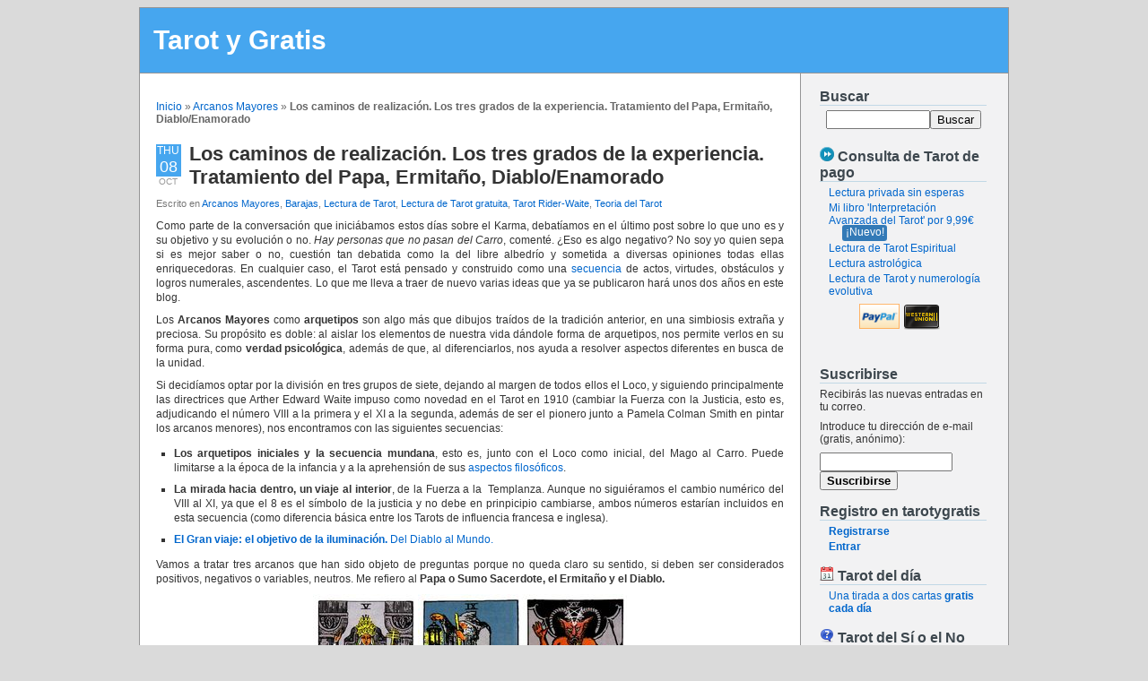

--- FILE ---
content_type: text/html; charset=UTF-8
request_url: http://www.tarotygratis.com/los-caminos-de-realizacion-los-tres-grados-de-la-experiencia-tratamiento-del-papa-ermitano-diabloenamorado/9777/
body_size: 20545
content:
<!DOCTYPE html PUBLIC "-//W3C//DTD XHTML 1.0 Transitional//EN" "http://www.w3.org/TR/xhtml1/DTD/xhtml1-transitional.dtd">
<html xmlns="http://www.w3.org/1999/xhtml" lang="es">

<head profile="http://gmpg.org/xfn/11">
<meta http-equiv="Content-Type" content="text/html; charset=UTF-8" />

<title>Tarot y Gratis - Los caminos de realización. Los tres grados de la experiencia. Tratamiento del Papa, Ermitaño, Diablo/Enamorado  </title>
<link rel="stylesheet" href="http://www.tarotygratis.com/wp-content/themes/tarotygratis/style.css" type="text/css" media="screen" />
<link rel="alternate" type="application/rss+xml" title="Tarot y Gratis RSS Feed" href="https://www.tarotygratis.com/feed/" />
<link rel="alternate" type="application/atom+xml" title="Tarot y Gratis Atom Feed" href="https://www.tarotygratis.com/feed/atom/" />
<link rel='shortcut icon' href="http://www.tarotygratis.com/wp-content/themes/tarotygratis/images/thumb.png"/>
<link rel="pingback" href="http://www.tarotygratis.com/xmlrpc.php"/>
<script type="text/javascript" src="https://www.tarotygratis.com/js/jquery-1.3.min.js"></script>
<script type="text/javascript" src="http://www.tarotygratis.com/wp-content/themes/tarotygratis/count_comments.js"></script>



<meta name='robots' content='max-image-preview:large' />
<link rel="alternate" type="application/rss+xml" title="Tarot y Gratis &raquo; Comentario Los caminos de realización. Los tres grados de la experiencia. Tratamiento del Papa, Ermitaño, Diablo/Enamorado del feed" href="https://www.tarotygratis.com/los-caminos-de-realizacion-los-tres-grados-de-la-experiencia-tratamiento-del-papa-ermitano-diabloenamorado/9777/feed/" />
<script type="text/javascript">
window._wpemojiSettings = {"baseUrl":"https:\/\/s.w.org\/images\/core\/emoji\/14.0.0\/72x72\/","ext":".png","svgUrl":"https:\/\/s.w.org\/images\/core\/emoji\/14.0.0\/svg\/","svgExt":".svg","source":{"concatemoji":"http:\/\/www.tarotygratis.com\/wp-includes\/js\/wp-emoji-release.min.js?ver=6.2.8"}};
/*! This file is auto-generated */
!function(e,a,t){var n,r,o,i=a.createElement("canvas"),p=i.getContext&&i.getContext("2d");function s(e,t){p.clearRect(0,0,i.width,i.height),p.fillText(e,0,0);e=i.toDataURL();return p.clearRect(0,0,i.width,i.height),p.fillText(t,0,0),e===i.toDataURL()}function c(e){var t=a.createElement("script");t.src=e,t.defer=t.type="text/javascript",a.getElementsByTagName("head")[0].appendChild(t)}for(o=Array("flag","emoji"),t.supports={everything:!0,everythingExceptFlag:!0},r=0;r<o.length;r++)t.supports[o[r]]=function(e){if(p&&p.fillText)switch(p.textBaseline="top",p.font="600 32px Arial",e){case"flag":return s("\ud83c\udff3\ufe0f\u200d\u26a7\ufe0f","\ud83c\udff3\ufe0f\u200b\u26a7\ufe0f")?!1:!s("\ud83c\uddfa\ud83c\uddf3","\ud83c\uddfa\u200b\ud83c\uddf3")&&!s("\ud83c\udff4\udb40\udc67\udb40\udc62\udb40\udc65\udb40\udc6e\udb40\udc67\udb40\udc7f","\ud83c\udff4\u200b\udb40\udc67\u200b\udb40\udc62\u200b\udb40\udc65\u200b\udb40\udc6e\u200b\udb40\udc67\u200b\udb40\udc7f");case"emoji":return!s("\ud83e\udef1\ud83c\udffb\u200d\ud83e\udef2\ud83c\udfff","\ud83e\udef1\ud83c\udffb\u200b\ud83e\udef2\ud83c\udfff")}return!1}(o[r]),t.supports.everything=t.supports.everything&&t.supports[o[r]],"flag"!==o[r]&&(t.supports.everythingExceptFlag=t.supports.everythingExceptFlag&&t.supports[o[r]]);t.supports.everythingExceptFlag=t.supports.everythingExceptFlag&&!t.supports.flag,t.DOMReady=!1,t.readyCallback=function(){t.DOMReady=!0},t.supports.everything||(n=function(){t.readyCallback()},a.addEventListener?(a.addEventListener("DOMContentLoaded",n,!1),e.addEventListener("load",n,!1)):(e.attachEvent("onload",n),a.attachEvent("onreadystatechange",function(){"complete"===a.readyState&&t.readyCallback()})),(e=t.source||{}).concatemoji?c(e.concatemoji):e.wpemoji&&e.twemoji&&(c(e.twemoji),c(e.wpemoji)))}(window,document,window._wpemojiSettings);
</script>
<style type="text/css">
img.wp-smiley,
img.emoji {
	display: inline !important;
	border: none !important;
	box-shadow: none !important;
	height: 1em !important;
	width: 1em !important;
	margin: 0 0.07em !important;
	vertical-align: -0.1em !important;
	background: none !important;
	padding: 0 !important;
}
</style>
	<link rel='stylesheet' id='wp-block-library-css' href='http://www.tarotygratis.com/wp-includes/css/dist/block-library/style.min.css?ver=6.2.8' type='text/css' media='all' />
<link rel='stylesheet' id='classic-theme-styles-css' href='http://www.tarotygratis.com/wp-includes/css/classic-themes.min.css?ver=6.2.8' type='text/css' media='all' />
<style id='global-styles-inline-css' type='text/css'>
body{--wp--preset--color--black: #000000;--wp--preset--color--cyan-bluish-gray: #abb8c3;--wp--preset--color--white: #ffffff;--wp--preset--color--pale-pink: #f78da7;--wp--preset--color--vivid-red: #cf2e2e;--wp--preset--color--luminous-vivid-orange: #ff6900;--wp--preset--color--luminous-vivid-amber: #fcb900;--wp--preset--color--light-green-cyan: #7bdcb5;--wp--preset--color--vivid-green-cyan: #00d084;--wp--preset--color--pale-cyan-blue: #8ed1fc;--wp--preset--color--vivid-cyan-blue: #0693e3;--wp--preset--color--vivid-purple: #9b51e0;--wp--preset--gradient--vivid-cyan-blue-to-vivid-purple: linear-gradient(135deg,rgba(6,147,227,1) 0%,rgb(155,81,224) 100%);--wp--preset--gradient--light-green-cyan-to-vivid-green-cyan: linear-gradient(135deg,rgb(122,220,180) 0%,rgb(0,208,130) 100%);--wp--preset--gradient--luminous-vivid-amber-to-luminous-vivid-orange: linear-gradient(135deg,rgba(252,185,0,1) 0%,rgba(255,105,0,1) 100%);--wp--preset--gradient--luminous-vivid-orange-to-vivid-red: linear-gradient(135deg,rgba(255,105,0,1) 0%,rgb(207,46,46) 100%);--wp--preset--gradient--very-light-gray-to-cyan-bluish-gray: linear-gradient(135deg,rgb(238,238,238) 0%,rgb(169,184,195) 100%);--wp--preset--gradient--cool-to-warm-spectrum: linear-gradient(135deg,rgb(74,234,220) 0%,rgb(151,120,209) 20%,rgb(207,42,186) 40%,rgb(238,44,130) 60%,rgb(251,105,98) 80%,rgb(254,248,76) 100%);--wp--preset--gradient--blush-light-purple: linear-gradient(135deg,rgb(255,206,236) 0%,rgb(152,150,240) 100%);--wp--preset--gradient--blush-bordeaux: linear-gradient(135deg,rgb(254,205,165) 0%,rgb(254,45,45) 50%,rgb(107,0,62) 100%);--wp--preset--gradient--luminous-dusk: linear-gradient(135deg,rgb(255,203,112) 0%,rgb(199,81,192) 50%,rgb(65,88,208) 100%);--wp--preset--gradient--pale-ocean: linear-gradient(135deg,rgb(255,245,203) 0%,rgb(182,227,212) 50%,rgb(51,167,181) 100%);--wp--preset--gradient--electric-grass: linear-gradient(135deg,rgb(202,248,128) 0%,rgb(113,206,126) 100%);--wp--preset--gradient--midnight: linear-gradient(135deg,rgb(2,3,129) 0%,rgb(40,116,252) 100%);--wp--preset--duotone--dark-grayscale: url('#wp-duotone-dark-grayscale');--wp--preset--duotone--grayscale: url('#wp-duotone-grayscale');--wp--preset--duotone--purple-yellow: url('#wp-duotone-purple-yellow');--wp--preset--duotone--blue-red: url('#wp-duotone-blue-red');--wp--preset--duotone--midnight: url('#wp-duotone-midnight');--wp--preset--duotone--magenta-yellow: url('#wp-duotone-magenta-yellow');--wp--preset--duotone--purple-green: url('#wp-duotone-purple-green');--wp--preset--duotone--blue-orange: url('#wp-duotone-blue-orange');--wp--preset--font-size--small: 13px;--wp--preset--font-size--medium: 20px;--wp--preset--font-size--large: 36px;--wp--preset--font-size--x-large: 42px;--wp--preset--spacing--20: 0.44rem;--wp--preset--spacing--30: 0.67rem;--wp--preset--spacing--40: 1rem;--wp--preset--spacing--50: 1.5rem;--wp--preset--spacing--60: 2.25rem;--wp--preset--spacing--70: 3.38rem;--wp--preset--spacing--80: 5.06rem;--wp--preset--shadow--natural: 6px 6px 9px rgba(0, 0, 0, 0.2);--wp--preset--shadow--deep: 12px 12px 50px rgba(0, 0, 0, 0.4);--wp--preset--shadow--sharp: 6px 6px 0px rgba(0, 0, 0, 0.2);--wp--preset--shadow--outlined: 6px 6px 0px -3px rgba(255, 255, 255, 1), 6px 6px rgba(0, 0, 0, 1);--wp--preset--shadow--crisp: 6px 6px 0px rgba(0, 0, 0, 1);}:where(.is-layout-flex){gap: 0.5em;}body .is-layout-flow > .alignleft{float: left;margin-inline-start: 0;margin-inline-end: 2em;}body .is-layout-flow > .alignright{float: right;margin-inline-start: 2em;margin-inline-end: 0;}body .is-layout-flow > .aligncenter{margin-left: auto !important;margin-right: auto !important;}body .is-layout-constrained > .alignleft{float: left;margin-inline-start: 0;margin-inline-end: 2em;}body .is-layout-constrained > .alignright{float: right;margin-inline-start: 2em;margin-inline-end: 0;}body .is-layout-constrained > .aligncenter{margin-left: auto !important;margin-right: auto !important;}body .is-layout-constrained > :where(:not(.alignleft):not(.alignright):not(.alignfull)){max-width: var(--wp--style--global--content-size);margin-left: auto !important;margin-right: auto !important;}body .is-layout-constrained > .alignwide{max-width: var(--wp--style--global--wide-size);}body .is-layout-flex{display: flex;}body .is-layout-flex{flex-wrap: wrap;align-items: center;}body .is-layout-flex > *{margin: 0;}:where(.wp-block-columns.is-layout-flex){gap: 2em;}.has-black-color{color: var(--wp--preset--color--black) !important;}.has-cyan-bluish-gray-color{color: var(--wp--preset--color--cyan-bluish-gray) !important;}.has-white-color{color: var(--wp--preset--color--white) !important;}.has-pale-pink-color{color: var(--wp--preset--color--pale-pink) !important;}.has-vivid-red-color{color: var(--wp--preset--color--vivid-red) !important;}.has-luminous-vivid-orange-color{color: var(--wp--preset--color--luminous-vivid-orange) !important;}.has-luminous-vivid-amber-color{color: var(--wp--preset--color--luminous-vivid-amber) !important;}.has-light-green-cyan-color{color: var(--wp--preset--color--light-green-cyan) !important;}.has-vivid-green-cyan-color{color: var(--wp--preset--color--vivid-green-cyan) !important;}.has-pale-cyan-blue-color{color: var(--wp--preset--color--pale-cyan-blue) !important;}.has-vivid-cyan-blue-color{color: var(--wp--preset--color--vivid-cyan-blue) !important;}.has-vivid-purple-color{color: var(--wp--preset--color--vivid-purple) !important;}.has-black-background-color{background-color: var(--wp--preset--color--black) !important;}.has-cyan-bluish-gray-background-color{background-color: var(--wp--preset--color--cyan-bluish-gray) !important;}.has-white-background-color{background-color: var(--wp--preset--color--white) !important;}.has-pale-pink-background-color{background-color: var(--wp--preset--color--pale-pink) !important;}.has-vivid-red-background-color{background-color: var(--wp--preset--color--vivid-red) !important;}.has-luminous-vivid-orange-background-color{background-color: var(--wp--preset--color--luminous-vivid-orange) !important;}.has-luminous-vivid-amber-background-color{background-color: var(--wp--preset--color--luminous-vivid-amber) !important;}.has-light-green-cyan-background-color{background-color: var(--wp--preset--color--light-green-cyan) !important;}.has-vivid-green-cyan-background-color{background-color: var(--wp--preset--color--vivid-green-cyan) !important;}.has-pale-cyan-blue-background-color{background-color: var(--wp--preset--color--pale-cyan-blue) !important;}.has-vivid-cyan-blue-background-color{background-color: var(--wp--preset--color--vivid-cyan-blue) !important;}.has-vivid-purple-background-color{background-color: var(--wp--preset--color--vivid-purple) !important;}.has-black-border-color{border-color: var(--wp--preset--color--black) !important;}.has-cyan-bluish-gray-border-color{border-color: var(--wp--preset--color--cyan-bluish-gray) !important;}.has-white-border-color{border-color: var(--wp--preset--color--white) !important;}.has-pale-pink-border-color{border-color: var(--wp--preset--color--pale-pink) !important;}.has-vivid-red-border-color{border-color: var(--wp--preset--color--vivid-red) !important;}.has-luminous-vivid-orange-border-color{border-color: var(--wp--preset--color--luminous-vivid-orange) !important;}.has-luminous-vivid-amber-border-color{border-color: var(--wp--preset--color--luminous-vivid-amber) !important;}.has-light-green-cyan-border-color{border-color: var(--wp--preset--color--light-green-cyan) !important;}.has-vivid-green-cyan-border-color{border-color: var(--wp--preset--color--vivid-green-cyan) !important;}.has-pale-cyan-blue-border-color{border-color: var(--wp--preset--color--pale-cyan-blue) !important;}.has-vivid-cyan-blue-border-color{border-color: var(--wp--preset--color--vivid-cyan-blue) !important;}.has-vivid-purple-border-color{border-color: var(--wp--preset--color--vivid-purple) !important;}.has-vivid-cyan-blue-to-vivid-purple-gradient-background{background: var(--wp--preset--gradient--vivid-cyan-blue-to-vivid-purple) !important;}.has-light-green-cyan-to-vivid-green-cyan-gradient-background{background: var(--wp--preset--gradient--light-green-cyan-to-vivid-green-cyan) !important;}.has-luminous-vivid-amber-to-luminous-vivid-orange-gradient-background{background: var(--wp--preset--gradient--luminous-vivid-amber-to-luminous-vivid-orange) !important;}.has-luminous-vivid-orange-to-vivid-red-gradient-background{background: var(--wp--preset--gradient--luminous-vivid-orange-to-vivid-red) !important;}.has-very-light-gray-to-cyan-bluish-gray-gradient-background{background: var(--wp--preset--gradient--very-light-gray-to-cyan-bluish-gray) !important;}.has-cool-to-warm-spectrum-gradient-background{background: var(--wp--preset--gradient--cool-to-warm-spectrum) !important;}.has-blush-light-purple-gradient-background{background: var(--wp--preset--gradient--blush-light-purple) !important;}.has-blush-bordeaux-gradient-background{background: var(--wp--preset--gradient--blush-bordeaux) !important;}.has-luminous-dusk-gradient-background{background: var(--wp--preset--gradient--luminous-dusk) !important;}.has-pale-ocean-gradient-background{background: var(--wp--preset--gradient--pale-ocean) !important;}.has-electric-grass-gradient-background{background: var(--wp--preset--gradient--electric-grass) !important;}.has-midnight-gradient-background{background: var(--wp--preset--gradient--midnight) !important;}.has-small-font-size{font-size: var(--wp--preset--font-size--small) !important;}.has-medium-font-size{font-size: var(--wp--preset--font-size--medium) !important;}.has-large-font-size{font-size: var(--wp--preset--font-size--large) !important;}.has-x-large-font-size{font-size: var(--wp--preset--font-size--x-large) !important;}
.wp-block-navigation a:where(:not(.wp-element-button)){color: inherit;}
:where(.wp-block-columns.is-layout-flex){gap: 2em;}
.wp-block-pullquote{font-size: 1.5em;line-height: 1.6;}
</style>
<link rel='stylesheet' id='crp-style-rounded-thumbs-css' href='http://www.tarotygratis.com/wp-content/plugins/contextual-related-posts/css/rounded-thumbs.min.css?ver=3.3.3' type='text/css' media='all' />
<style id='crp-style-rounded-thumbs-inline-css' type='text/css'>

			.crp_related.crp-rounded-thumbs a {
			  width: 50px;
			  height: 50px;
			  text-decoration: none;
			}
			.crp_related.crp-rounded-thumbs img {
			  max-width: 50px;
			  margin: auto;
			}
			.crp_related.crp-rounded-thumbs .crp_title {
			  width: 100%;
			}
			
</style>
<style id='akismet-widget-style-inline-css' type='text/css'>

			.a-stats {
				--akismet-color-mid-green: #357b49;
				--akismet-color-white: #fff;
				--akismet-color-light-grey: #f6f7f7;

				max-width: 350px;
				width: auto;
			}

			.a-stats * {
				all: unset;
				box-sizing: border-box;
			}

			.a-stats strong {
				font-weight: 600;
			}

			.a-stats a.a-stats__link,
			.a-stats a.a-stats__link:visited,
			.a-stats a.a-stats__link:active {
				background: var(--akismet-color-mid-green);
				border: none;
				box-shadow: none;
				border-radius: 8px;
				color: var(--akismet-color-white);
				cursor: pointer;
				display: block;
				font-family: -apple-system, BlinkMacSystemFont, 'Segoe UI', 'Roboto', 'Oxygen-Sans', 'Ubuntu', 'Cantarell', 'Helvetica Neue', sans-serif;
				font-weight: 500;
				padding: 12px;
				text-align: center;
				text-decoration: none;
				transition: all 0.2s ease;
			}

			/* Extra specificity to deal with TwentyTwentyOne focus style */
			.widget .a-stats a.a-stats__link:focus {
				background: var(--akismet-color-mid-green);
				color: var(--akismet-color-white);
				text-decoration: none;
			}

			.a-stats a.a-stats__link:hover {
				filter: brightness(110%);
				box-shadow: 0 4px 12px rgba(0, 0, 0, 0.06), 0 0 2px rgba(0, 0, 0, 0.16);
			}

			.a-stats .count {
				color: var(--akismet-color-white);
				display: block;
				font-size: 1.5em;
				line-height: 1.4;
				padding: 0 13px;
				white-space: nowrap;
			}
		
</style>
<link rel="https://api.w.org/" href="https://www.tarotygratis.com/wp-json/" /><link rel="alternate" type="application/json" href="https://www.tarotygratis.com/wp-json/wp/v2/posts/9777" /><link rel="EditURI" type="application/rsd+xml" title="RSD" href="https://www.tarotygratis.com/xmlrpc.php?rsd" />
<link rel="wlwmanifest" type="application/wlwmanifest+xml" href="http://www.tarotygratis.com/wp-includes/wlwmanifest.xml" />
<meta name="generator" content="WordPress 6.2.8" />
<link rel="canonical" href="https://www.tarotygratis.com/los-caminos-de-realizacion-los-tres-grados-de-la-experiencia-tratamiento-del-papa-ermitano-diabloenamorado/9777/" />
<link rel='shortlink' href='http://wp.me/p12Ox0-2xH' />
<link rel="alternate" type="application/json+oembed" href="https://www.tarotygratis.com/wp-json/oembed/1.0/embed?url=https%3A%2F%2Fwww.tarotygratis.com%2Flos-caminos-de-realizacion-los-tres-grados-de-la-experiencia-tratamiento-del-papa-ermitano-diabloenamorado%2F9777%2F" />
<link rel="alternate" type="text/xml+oembed" href="https://www.tarotygratis.com/wp-json/oembed/1.0/embed?url=https%3A%2F%2Fwww.tarotygratis.com%2Flos-caminos-de-realizacion-los-tres-grados-de-la-experiencia-tratamiento-del-papa-ermitano-diabloenamorado%2F9777%2F&#038;format=xml" />
		<script type="text/javascript">
			var _statcounter = _statcounter || [];
			_statcounter.push({"tags": {"author": "sacerdotisa"}});
		</script>
		<script type="text/javascript">
<!--
/******************************************************************************
***   COPY PROTECTED BY http://chetangole.com/blog/wp-copyprotect/   version 3.1.0 ****
******************************************************************************/
function clickIE4(){
if (event.button==2){
return false;
}
}
function clickNS4(e){
if (document.layers||document.getElementById&&!document.all){
if (e.which==2||e.which==3){
return false;
}
}
}

if (document.layers){
document.captureEvents(Event.MOUSEDOWN);
document.onmousedown=clickNS4;
}
else if (document.all&&!document.getElementById){
document.onmousedown=clickIE4;
}

document.oncontextmenu=new Function("return false")
// --> 
</script>

<script type="text/javascript">
/******************************************************************************
***   COPY PROTECTED BY http://chetangole.com/blog/wp-copyprotect/   version 3.1.0 ****
******************************************************************************/
function disableSelection(target){
if (typeof target.onselectstart!="undefined") //For IE 
	target.onselectstart=function(){return false}
else if (typeof target.style.MozUserSelect!="undefined") //For Firefox
	target.style.MozUserSelect="none"
else //All other route (For Opera)
	target.onmousedown=function(){return false}
target.style.cursor = "default"
}
</script>
</head>
<body>
<div id="page">

<div id="header">
	<div id="headerimg">
		<h1><a href="https://www.tarotygratis.com/">Tarot y Gratis</a></h1>
	</div>
</div> <!-- #header -->
<hr />
	<div id="content" class="narrowcolumn">

	<p id="breadcrumbs"><a href="https://www.tarotygratis.com">Inicio</a> &raquo; <a href="https://www.tarotygratis.com/category/arcanos-mayores/">Arcanos Mayores</a> &raquo; <strong>Los caminos de realización. Los tres grados de la experiencia. Tratamiento del Papa, Ermitaño, Diablo/Enamorado</strong><br/></p>
	
		<div class="post-9777 post type-post status-publish format-standard hentry category-arcanos-mayores category-barajas category-lectura-de-tarot category-lectura-de-tarot-gratuita category-tarot-rider-waite category-teoria-del-tarot" id="post-9777">

			<div class='calendar'><em>Thu<strong>08</strong></em><span>Oct</span></div>

			<h2><a href="https://www.tarotygratis.com/los-caminos-de-realizacion-los-tres-grados-de-la-experiencia-tratamiento-del-papa-ermitano-diabloenamorado/9777/" rel="bookmark" title="Enlace permanente a 
				Los caminos de realización. Los tres grados de la experiencia. Tratamiento del Papa, Ermitaño, Diablo/Enamorado">Los caminos de realización. Los tres grados de la experiencia. Tratamiento del Papa, Ermitaño, Diablo/Enamorado</a></h2>
				 <small>Escrito en <a href="https://www.tarotygratis.com/category/arcanos-mayores/" rel="category tag">Arcanos Mayores</a>, <a href="https://www.tarotygratis.com/category/barajas/" rel="category tag">Barajas</a>, <a href="https://www.tarotygratis.com/category/lectura-de-tarot/" rel="category tag">Lectura de Tarot</a>, <a href="https://www.tarotygratis.com/category/lectura-de-tarot/lectura-de-tarot-gratuita/" rel="category tag">Lectura de Tarot gratuita</a>, <a href="https://www.tarotygratis.com/category/barajas/tarot-rider-waite/" rel="category tag">Tarot Rider-Waite</a>, <a href="https://www.tarotygratis.com/category/teoria-del-tarot/" rel="category tag">Teoria del Tarot</a></small>

			
			<div class="entry">
				<p style="text-align: justify;">Como parte de la conversación que iniciábamos estos días sobre el Karma, debatíamos en el último post sobre lo que uno es y su objetivo y su evolución o no. <em>Hay personas que no pasan del Carro</em>, comenté. ¿Eso es algo negativo? No soy yo quien sepa si es mejor saber o no, cuestión tan debatida como la del libre albedrío y sometida a diversas opiniones todas ellas enriquecedoras. En cualquier caso, el Tarot está pensado y construido como una<a href="http://www.tarotygratis.com/aspectos-filosoficos-de-los-arcanos-mayores-ii/7251/"> secuencia</a> de actos, virtudes, obstáculos y logros numerales, ascendentes. Lo que me lleva a traer de nuevo varias ideas que ya se publicaron hará unos dos años en este blog.</p>
<p style="text-align: justify;">Los <strong>Arcanos Mayores</strong> como <strong>arquetipos</strong> son algo más que dibujos traídos de la tradición anterior, en una simbiosis extraña y preciosa. Su propósito es doble: al aislar los elementos de nuestra vida dándole forma de arquetipos, nos permite verlos en su forma pura, como <strong>verdad psicológica</strong>, además de que, al diferenciarlos, nos ayuda a resolver aspectos diferentes en busca de la unidad.</p>
<p style="text-align: justify;">Si decidíamos optar por la división en tres grupos de siete, dejando al margen de todos ellos el Loco, y siguiendo principalmente las directrices que Arther Edward Waite impuso como novedad en el Tarot en 1910 (cambiar la Fuerza con la Justicia, esto es, adjudicando el número VIII a la primera y el XI a la segunda, además de ser el pionero junto a Pamela Colman Smith en pintar los arcanos menores), nos encontramos con las siguientes secuencias:</p>
<ul>
<li style="text-align: justify;"><strong>Los arquetipos iniciales y la secuencia mundana</strong>, esto es, junto con el Loco como inicial, del Mago al Carro. Puede limitarse a la época de la infancia y a la aprehensión de sus <a href="http://www.tarotygratis.com/aspectos-filosfoficos-de-los-arcanos-mayores/7243/">aspectos filosóficos</a>.</li>
<li style="text-align: justify;"><strong>La mirada hacia dentro, un viaje al interior</strong>, de la Fuerza a la  Templanza. Aunque no siguiéramos el cambio numérico del VIII al XI, ya que el 8 es el símbolo de la justicia y no debe en prinpicipio cambiarse, ambos números estarían incluidos en esta secuencia (como diferencia básica entre los Tarots de influencia francesa e inglesa).</li>
<li style="text-align: justify;"><a href="http://www.tarotygratis.com/aspectos-filosoficos-de-los-arcanos-mayores-iii/7261/"><strong>El Gran viaje: el objetivo de la iluminación.</strong> Del Diablo al Mundo.</a></li>
</ul>
<p style="text-align: justify;">
<p style="text-align: justify;">Vamos a tratar tres arcanos que han sido objeto de preguntas porque no queda claro su sentido, si deben ser considerados positivos, negativos o variables, neutros. Me refiero al <strong>Papa o Sumo Sacerdote, el Ermitaño y el Diablo.</strong></p>
<div class="a3" style="text-align: center;"><a href="http://www.tarotygratis.com/el-papa-o-hierofante-v/194" target="_blank"><img decoding="async" id="carta0" class="carta_manejador" title="Papa" src="https://www.tarotygratis.com/wp-content/uploads/cartas_tarot/rider-waite_200/carta-el-papa.jpg" alt="Papa" /></a><a href="http://www.tarotygratis.com/el-ermitano-ix/193" target="_blank"><img decoding="async" id="carta1" class="carta_manejador" title="Ermitaño" src="https://www.tarotygratis.com/wp-content/uploads/cartas_tarot/rider-waite_200/carta-el-ermitano.jpg" alt="Ermitaño" /></a><a href="http://www.tarotygratis.com/el-diablo-tarot-interpretacion/59" target="_blank"><img decoding="async" id="carta2" class="carta_manejador" title="Diablo" src="https://www.tarotygratis.com/wp-content/uploads/cartas_tarot/rider-waite_200/carta-el-diablo.jpg" alt="Diablo" /></a></div>
<div class="a3" style="text-align: justify;">
<p>El<strong> <a href="http://www.tarotygratis.com/debate-sobre-arcanos-mayores-el-papa/7913/">Papa</a>,</strong> mediador, puente, ideal, nombre que para muchos no debe utilizarse, viene como representación tras el mundo natural y la sociedad, es un arquetipo que representa la educación y la tradición, indica la tradición intelectual de la sociedad a que pertenence la persona y la educación que ha recibido dentro de la tradición. Es compañero masculino del Emperador, ambos son padres que guían a sus hijos, representantes del Poder terrenal el primero, del espiritual el segundo.</p>
<p>Puesto que se relaciona con un estado de madurez y experiencia en la vida, siempre alude a buenos consejos, un guía, el padre, el abuelo, el maestro. Detenta conocimiento que desea trasmitir, representa un poder intermediario y tiene un sentido pacificador. Indica siemrpe la promesa de un mejor porvenir, sin obviar su lado oscuro, que lo tiene como todos los arcanos, puesto que debe representar todos los arquetipos posibles, no hay buen consejero sin el malo, el pacificador sin el hipócrita, el que media para arreglar un conflicto del que disfruta haciendo que se produzcan.</p>
<p>Salud estable, buena mentalidad, sentimientos de altruismo, entidad moral, progreso en el trabajo, perspectivas buenas económicas. Carta pasiva.</p>
<p>Recordemos los planos en que J.A Portela divide cada arcano, respecto al Papa:</p>
<p>Representa a quien sabe la verdad. La Papisa acumula conocimiento y el Papa lo transmite, conoce los misterios profundos de la existencia. Como representación de la autoridad religiosa, detentadora del poder celestial, se considera superior a quien detenta poder terrenal, real o político (emperador), así su cualidad, la intuición o facultad de conocer sin establecer procesos reflexivos, es superior a la razón. El Maestro Interior.</p>
<p><em>Espiritual</em></p>
<p>El transmisor dela sabiduría verdadera, de los principios espirituales. La comprensión intuitiva de una realidad después de haber agotado por completo la vía del análisis reflexivo.</p>
<p><em>Psíquico</em></p>
<p>La actitud ética, el retorno a las fuentes tradicionales.</p>
<p><em>Material</em></p>
<p>Situación complicada, ya querepresenta el instante de la pérdida del equilibrio y el orden controlados por el emperador. Búsqueda de un tercero, perito o especialista en la materia que nos preocupa.</p>
<p><em>Negativo</em></p>
<p>Persona estrecha de miras, apegada al dogma, represivo, intolerantes,amoral, corrupto.</p>
<p>El<strong> Ermitaño</strong>, crisis, tránsito y sabiduría, indica que en ocasiones no encontramos el guía que nos hace falta en el exterior (Papa) sino que lo encontramos en nuestra propia psique. Indica una transición, mediante la meditación, un periodo temporal acotado en que el sujero se aparta del mundo, que no de la humanidad, para encontrar el camino en su interior. Desposeído de riqueza, apartado del exterior, puede encontrar su verdadero iter y saber qué pasos ha de dar. Muchos de vosotros lo tenéis asignado a la soledad, soltería, frialdad… No estáis mal encaminados pero el Ermitaño es mucho más. Portador de una <strong>sabiduría</strong> acumulada en los años, realiza un ejercicio auténtico de introspección que si llega a hacerse adecuadamente, llegará a las profundidades de su ser, conocerá sus propios mecanismos y la vida será más rica espiritualmente. Un <strong>guía,</strong> consejero, quien nos quita las tonterías, nos desprende de la materia, un amor puro, un hombre bueno. El Ermitaño indica austeridad, en la economía, en lo material, quizás soledad, pero temporal, para alcanzar una mejoría final. Es temporal, tiene efectos de medios a largos pero pasa. Indica estudios e investigaciones, sabiduría y experiencia vital. Filósofo, pensador.</p>
<p>Amor puro, falta de erotismo, resultados profesionales que se verán con el esfuerzo del que persevera, momento económico frugal, meditación en la acción. Carta Pasiva.</p>
<p><img decoding="async" id="carta0" class="carta_manejador" title="Enamorados" src="https://www.tarotygratis.com/wp-content/uploads/cartas_tarot/rider-waite_200/carta-los-amantes.jpg" alt="Enamorados" /><a href="http://www.tarotygratis.com/el-diablo-tarot-interpretacion/59" target="_blank"><img decoding="async" id="carta2" class="carta_manejador" title="Diablo" src="https://www.tarotygratis.com/wp-content/uploads/cartas_tarot/rider-waite_200/carta-el-diablo.jpg" alt="Diablo" /></a></p>
<p>El<a href="http://www.tarotygratis.com/debate-sobre-arcanos-mayores-el-diablo/7900/"> <strong>Diablo</strong>,</a> pasión y creatividad, es receptor de un poder que en manos de quienes no están preparados puede traer aniquilación.</p>
<p style="text-align: center;"><em>¿Por qué el Diablo aparece tan tarde? ¿Qué puede significar esta caída tras el equilibrio que trae la Templanza?</em></p>
<p>En su intuición y visión del Tarot, Waite hace un lado perverso, un reverso de los Enamorados, de modo que trata los dos 6 como caras de la misma moneda.</p>
<p>De la misma manera que Dante atraviesa en primer lugar el Infierno para después pasar por el Purgatorio en su viaje al Paraíso, el Daiblo es pintado como el verdadero héroe del Paraíso perdido.</p>
<p>El poder de la materia y su preocupación por sus manifestaciones (dinero, éxito, gloria, sexo) nos hace perder cierta espiritualidad en el camino hacia la perfección. No son las cadenas lo que atan a los personajes, sino que se basa en la ilusión de que no existe nada más. El Diablo viene a decirnos que todo no se consigue con una voluntad dispersa, la esclavitud de los deseos, el uso de una fuerza vital inmesa en manos no preparadas.</p>
<p>Magnetismo personal, enfermedades que vienen de los excesos, gran actividad mental, sentimientos dispersos, contrario a la familia, sin verdaderas amistades, éxito laboral. Carta activa.</p>
<p>Waite no es un «iluminado» en esta secuencia, ya Jodorowsky establece esta pareja que comentamos en otro<a href="http://www.tarotygratis.com/arcanos-mayores-once-caminos-de-realizacion/8160/"> post</a>, Los once caminos de realización, de modo que un ángel de luz destaca frente al sol. Un ángel de oscuridad alza una antorcha. El Enamorado evoca unión, evoca el placer de hacer lo que a uno le gusta y la atadura emocional libremente consentida. El Diablo representa la fuerza sexual venida de las oscuras profundidades del ser. Si el Enamorado es social, el Diablo es individual. Se complementan entre libertad y obligación, una vida pasional amorosa, la unión de lo divino y lo diabólico.</p>
<p>&nbsp;</p>
</div>
<div class="crp_related     crp-text-only"><h3>Post Relacionados:</h3><ul><li><a href="https://www.tarotygratis.com/consejos-para-una-auto-lectura-sigue-el-movimiento/10793/"     class="crp_link post-10793"><span class="crp_title">Consejos para una auto lectura: sigue el movimiento</span></a></li><li><a href="https://www.tarotygratis.com/el-embarazo-de-angelica/10956/"     class="crp_link post-10956"><span class="crp_title">El embarazo de Angélica</span></a></li><li><a href="https://www.tarotygratis.com/los-caminos-del-ermitano-son-inexcrutables/10909/"     class="crp_link post-10909"><span class="crp_title">LOS CAMINOS DEL ERMITAÑO SON INEXCRUTABLES</span></a></li><li><a href="https://www.tarotygratis.com/es-posible-superar-el-tres-de-espadas-la-respuesta-se-encuentra-en-el-tres-de-copas/10896/"     class="crp_link post-10896"><span class="crp_title">¿Es posible superar el tres de espadas? La respuesta se&hellip;</span></a></li><li><a href="https://www.tarotygratis.com/energia-mal-aspectada-o-desperdiciada-del-arcano-el-poder-del-loco/10780/"     class="crp_link post-10780"><span class="crp_title">Energía mal aspectada o desperdiciada del Arcano. El poder&hellip;</span></a></li></ul><div class="crp_clear"></div></div>
				

			</div>
		<p class="postmetadata">		
		
		Escrito por <a href="https://www.tarotygratis.com/author/sacerdotisa/" title="Entradas de sacerdotisa" rel="author">sacerdotisa</a> el 08 de octubre de 2015. 				</p>
		
		
		<div style="margin-top: 20px;" class="fb-like" data-href="https://www.tarotygratis.com/los-caminos-de-realizacion-los-tres-grados-de-la-experiencia-tratamiento-del-papa-ermitano-diabloenamorado/9777/" data-send="true" data-width="450" data-show-faces="true"></div>
		
	
<!-- You can start editing here. -->

<div id="respond">

<h3>Escribe un comentario:</h3>

<div class="cancel-comment-reply">
	<small><a rel="nofollow" id="cancel-comment-reply-link" href="/los-caminos-de-realizacion-los-tres-grados-de-la-experiencia-tratamiento-del-papa-ermitano-diabloenamorado/9777/#respond" style="display:none;">Haz clic aquí para cancelar la respuesta.</a></small>
</div>


<form action="https://www.tarotygratis.com/wp-comments-post.php" method="post" id="commentform">


<p><input type="text" name="author" id="author" value="" size="22" tabindex="1"/>
<label for="author"><small>Nombre (necesario)</small></label></p>

<p><input type="text" name="email" id="email" value="" size="22" tabindex="2"/>
<label for="email"><small>Correo electrónico (necesario,no se mostrará)</small></label></p>


<p>
<input type="hidden" value="n" name="userLogged" id='userLogged'/>
<label for="comment"><br/>El comentario debe tener <strong>más de 250 caracteres</strong> para poder ser publicado</label>
<textarea name="comment" id="comment" cols="100%" rows="10" tabindex="4"></textarea></p>
<p><input name="submit" type="submit" id="submit" tabindex="5" value="Enviar comentario" />
<input type='hidden' name='comment_post_ID' value='9777' id='comment_post_ID' />
<input type='hidden' name='comment_parent' id='comment_parent' value='0' />
<span id='countLetters' style="float:right;font-size:2em; position:absolute; left:26em;">0</span>

</p>
<p style="display: none;"><input type="hidden" id="akismet_comment_nonce" name="akismet_comment_nonce" value="5ea31f3473" /></p><p style="display: none !important;" class="akismet-fields-container" data-prefix="ak_"><label>&#916;<textarea name="ak_hp_textarea" cols="45" rows="8" maxlength="100"></textarea></label><input type="hidden" id="ak_js_1" name="ak_js" value="161"/><script>document.getElementById( "ak_js_1" ).setAttribute( "value", ( new Date() ).getTime() );</script></p>
</form>

</div>


<br/><br/>

	<h3 id="comments">Un comentario	 para &#8220;Los caminos de realización. Los tres grados de la experiencia. Tratamiento del Papa, Ermitaño, Diablo/Enamorado&#8221;</h3>

	
	<ol class="commentlist">
	   <li class="comment even thread-even depth-1" id="li-comment-238693" 
   >
     <div id="comment-238693">
      <div class="comment-author vcard">
         
         <cite class="fn">M.A.</cite> <span class="says">dice:</span>      </div>
      
      <div class="comment-meta commentmetadata"><a href="https://www.tarotygratis.com/los-caminos-de-realizacion-los-tres-grados-de-la-experiencia-tratamiento-del-papa-ermitano-diabloenamorado/9777/#comment-238693">08/10/2015 a las 14:47</a></div>

      <p> Gracias Sacerdotisa por recordarnos estos arcanos en todo su extensión.  En alguna ocasión reflexionando sobre este camino del tarot he pensado justamente en eso, en ese diablo en el inicio de ese viaje al interior y curiosamente, un día no hace mucho tiempo estaba leyendo la biografía de Stendhal de Michel crouzet (que dicho sea de paso recomiendo a todo el mundo, así como sus novelas, especialmente Rojo y Negro («<em>Le rouge et le Noir</em>«) y encontré una frase que me pareció que explicaba muy bien la posición de este arcano.  La frase es: «<em>la pasión realiza al Yo y contiene la más alta moralidad</em>«.  Inquietante ¿verdad? Supongo que el camino a la perfección no es una linea recta en progresión ascendente, sino una especie de sierra, sobre la que al caer sobre el filo de un diente y al poder remontarlo hacia un punto por encima de la cumbre anterior, uno va progresando, sin esas caídas y esos esfuerzos difícilmente podríamos progresar, de ahí que la realización del Yo, por medio de la pasión tenga todo su sentido. </p>
<p> Saludos. </p>
	
      <div class="reply">
               </div>
     </div>
</li><!-- #comment-## -->
	</ol>

    	 
<div class="remember"></div>
	
	</div></div>
	
<div id="sidebar">
	<ul id='sidebar_ul'>
				
		<li>
			<h2>Buscar</h2>
			 
<form action="https://www.tarotygratis.com" id="searchform" method="get">
<div>
	<input type="text" id="s" name="s" value=""/><input type="submit" value="Buscar" id="searchsubmit"/>
</div>
</form>		</li>
		
		<li>
			<h2><img src="https://www.tarotygratis.com/wp-content/uploads/fast-balloon.png" alt=""/> Consulta de Tarot de pago</h2>
			<ul>
                <li><a href='https://www.tarotygratis.com/depago.php/'>Lectura privada sin esperas</a></li>
				        <li><a href='https://www.tarotygratis.com/ci/libro'>Mi libro 'Interpretación Avanzada del Tarot' por 9,99€</a><span style="margin-left:15px;border-radius: 0.25em;padding: 0.1em 0.3em 0.2em;background-color: #337ab7;color:#fff;" class="label label-default"> ¡Nuevo!</span></li>
                
                <li><a href='https://www.tarotygratis.com/lectura-espiritual.php/'>Lectura de Tarot Espiritual</a></li>
                <li><a href='https://www.tarotygratis.com/lectura-astrologica.php/'>Lectura astrológica</a></li>
                <li><a href='https://www.tarotygratis.com/lectura-numerologia-evolutiva.php/'>Lectura de Tarot y numerología evolutiva</a></li>
            </ul>
            <p>
            	<img src="http://www.tarotygratis.com/wp-content/themes/tarotygratis/images/metodos-pago.png" alt="Pago mediante PayPal o Western Union" title="Pago mediante PayPal o Western Union"/>
            </p>
		</li>
        <li>
        
        <div style="margin-top: 10px; margin-bottom: 10px;" class="fb-like-box" data-href="https://www.facebook.com/pages/Tarot-y-Gratis/279617708813635" data-width="200" data-show-faces="true" data-stream="false" data-header="true"></div>
        
        	<h2>Suscribirse</h2>
            <p>Recibirás las nuevas entradas en tu correo.</p>
            <form action="http://feedburner.google.com/fb/a/mailverify" method="post" target="popupwindow" 
            onsubmit="window.open('http://feedburner.google.com/fb/a/mailverify?uri=TarotYGratis', 'popupwindow', 'scrollbars=yes,width=550,height=520');return true">
            <p>Introduce tu dirección de e-mail (gratis, anónimo):</p>
            <p><input type="text" style="width:140px" name="email"/><br/>
            <input type="hidden" value="TarotYGratis" name="uri"/>
            <input type="hidden" name="loc" value="es_ES"/>
            <input style="font-weight:bold;" type="submit" value="Suscribirse" /></p>
            </form>
        </li>
		<li>
			<h2>Registro en tarotygratis</h2>
			<ul>
			<li><a href="https://www.tarotygratis.com/ci/usuario/registro"><strong>Registrarse</strong></a></li>
			<li><a href="https://www.tarotygratis.com/ci/usuario/login"><strong>Entrar</strong></a></li>
			</ul>		
		</li>
		<li>
			<h2><img src="https://www.tarotygratis.com/wp-content/uploads/day-balloon.png" alt=""/> Tarot del día</h2>
			<ul><li><a href='https://www.tarotygratis.com/ci/tarot-del-dia/'>Una tirada a dos cartas <strong>gratis cada día</strong></a>
			</li></ul>
		</li>
		
		<li>
			<h2><img src="https://www.tarotygratis.com/wp-content/uploads/question-balloon.png" alt=""/> Tarot del Sí o el No</h2>
			<ul>
            <li><a href='https://www.tarotygratis.com/tarot-gratis-automatico-del-si-o-no/'>Tarot Automático Gratis de Sí o No</a></li>
            </ul>
		</li>
		


<li><h2>Comentarios recientes:</h2>
      <ul>
      <li><!-- no comments yet --></li>      </ul>
</li>
   

<li><h2>Referencias bibliográficas</h2>
<ul>
<li><a href="http://www.amazon.es/gp/product/8492092106/?tag=tarotygratisc-21">JOSÉ ANTONIO PORTELA - TAROT, SABIDURÍA Y PODER, EL: TEORÍA Y PRÁCTICA DEL TAROT</a></li>
<li><a href="http://www.amazon.es/gp/product/8427016913?tag=tarotygratisc-21">Emilio Salas - El gran libro de los sueños </a></li>
<li><a href="http://www.amazon.es/gp/product/8431551054/ref=as_li_ss_tl?ie=UTF8&tag=tarotygratisc-21&linkCode=as2&camp=3626&creative=24822&creativeASIN=8431551054">Laura Tuan - Lenguaje secreto del tarot</a></li>
<li><a href="http://www.amazon.es/gp/product/8497773667?tag=tarotygratisc-21">Arnal Moscardé Margarita - El gran libro del tarot</a></li>
<li><a href="http://www.amazon.es/gp/product/8497939557?tag=tarotygratisc-21">Alejandro Jodorowsky - La vía del tarot </a></li>
</ul>
</li>

		
<li><h2>Últimas tiradas</h2>
<ul>	<li><a href='https://www.tarotygratis.com/el-embarazo-de-angelica/10956/'>El embarazo de Angélica</a></li>
	<li><a href='https://www.tarotygratis.com/lecturas-privadas/10949/'>Lecturas privadas</a></li>
	<li><a href='https://www.tarotygratis.com/ritual-para-la-primera-luna-llena-2025/10936/'>Ritual para la primera luna llena 2025</a></li>
	<li><a href='https://www.tarotygratis.com/jdjdhwl02/10927/'>Jdjdhwl02</a></li>
	<li><a href='https://www.tarotygratis.com/sone-con/10921/'>Soñé con&#8230;</a></li>
</ul>
</li>

<li><h2>Entradas más leídas</h2>
<ul>
</ul>
</li>

<li>
<h2>Categorías</h2>

<select class ="select_medio" name="event-dropdown" onchange='document.location.href=this.options[this.selectedIndex].value;'>

<option value="">Seleccionar categoría</option> 
<option value="/category/archives/piensa-en-mi">¿Piensa en mí? (2)</option><option value="/category/archives/a-15-cartas">A 15 cartas (5)</option><option value="/category/archives/a-21-cartas">A 21 cartas (1)</option><option value="/category/archives/a-22-arcanos">a 22 arcanos (1)</option><option value="/category/archives/a-3-cartas">A 3 cartas (1)</option><option value="/category/archives/a-5-cartas">A 5 cartas (2)</option><option value="/category/archives/adivinacion">Adivinación (52)</option><option value="/category/archives/ancla-de-pridwen">Ancla de Pridwen (25)</option><option value="/category/archives/angeles-lasso">Ángeles Lasso (3)</option><option value="/category/archives/arbol-de-la-vida">Árbol de la Vida (1)</option><option value="/category/archives/arcanos-mayores">Arcanos Mayores (208)</option><option value="/category/archives/arcanos-menores">Arcanos Menores (113)</option><option value="/category/archives/arquetipos-de-parejas">Arquetipos de parejas (7)</option><option value="/category/archives/ases">Ases (10)</option><option value="/category/archives/baraja-completa">Baraja completa (94)</option><option value="/category/archives/barajas">Barajas (651)</option><option value="/category/archives/bastos">Bastos (36)</option><option value="/category/archives/caballeros">Caballeros (11)</option><option value="/category/archives/ciclo-del-trabajo">Ciclo del Trabajo (4)</option><option value="/category/archives/cincos">Cincos (7)</option><option value="/category/archives/combinaciones-de-arcanos">Combinaciones de arcanos (5)</option><option value="/category/archives/conjuros">Conjuros (32)</option><option value="/category/archives/consultante">Consultante (4)</option><option value="/category/archives/consultas-rapidas">CONSULTAS RÁPIDAS (3)</option><option value="/category/archives/copas">Copas (37)</option><option value="/category/archives/crowley">Crowley (4)</option><option value="/category/archives/cruz-celta">Cruz Celta (137)</option><option value="/category/archives/cruz-de-san-andres">Cruz de San Andrés (2)</option><option value="/category/archives/cruz-magica">Cruz Mágica (15)</option><option value="/category/archives/cruz-mistica">Cruz Mística (1)</option><option value="/category/archives/cruz-runica">Cruz Rúnica (2)</option><option value="/category/archives/cruz-simple">Cruz simple (21)</option><option value="/category/archives/cuadrado-magico">Cuadrado mágico (4)</option><option value="/category/archives/cuatros">Cuatros (7)</option><option value="/category/archives/cultura-popular">Cultura popular (16)</option><option value="/category/archives/de-las-relaciones-de-pareja">De las relaciones de pareja (1)</option><option value="/category/archives/debate-sobre-arcanos">Debate sobre arcanos (13)</option><option value="/category/archives/debate-sobre-arcanos-2">Debate sobre Arcanos (6)</option><option value="/category/archives/descripcion-cartas">Descripcion Cartas (82)</option><option value="/category/archives/destino">Destino (9)</option><option value="/category/archives/dieces">Dieces (11)</option><option value="/category/archives/doses">Doses (6)</option><option value="/category/archives/ejercicios-practicos-de-tarot">EJERCICIOS PRÁCTICOS DE TAROT (5)</option><option value="/category/archives/el-carro">El Carro (35)</option><option value="/category/archives/el-ahorcado">El Colgado (29)</option><option value="/category/archives/el-diablo">El Diablo (38)</option><option value="/category/archives/el-emperador">El Emperador (30)</option><option value="/category/archives/el-ermitano">El Ermitaño (34)</option><option value="/category/archives/el-juicio">El Juicio (25)</option><option value="/category/archives/el-loco">El Loco (29)</option><option value="/category/archives/el-mago">El Mago (25)</option><option value="/category/archives/el-mundo">El Mundo (30)</option><option value="/category/archives/el-papa">El Papa (14)</option><option value="/category/archives/el-sol">El Sol (23)</option><option value="/category/archives/el-sumo-sacerdote">El Sumo Sacerdote (5)</option><option value="/category/archives/el-yo-realizado">El Yo realizado (1)</option><option value="/category/archives/emilio-salas">Emilio Salas (31)</option><option value="/category/archives/energia-positiva">Energia positiva (34)</option><option value="/category/archives/escapini">Escapini (54)</option><option value="/category/archives/espadas">Espadas (38)</option><option value="/category/archives/espiritistas">Espiritistas (2)</option><option value="/category/archives/estudio-del-tiempo-y-de-la-personalidad">Estudio del tiempo y de la personalidad (2)</option><option value="/category/archives/explicacion-mitologica">Explicacion Mitologica (9)</option><option value="/category/archives/gentes-del-tarot">Gentes del tarot (14)</option><option value="/category/archives/hacia-donde-me-dirijo">Hacia dónde me dirijo (1)</option><option value="/category/archives/heptagrama-o-estrella-de-david">Heptagrama o Estrella de David (16)</option><option value="/category/archives/herradura">Herradura (168)</option><option value="/category/archives/hipnosis">hipnosis (2)</option><option value="/category/archives/historia-del-tarot">Historia del Tarot (12)</option><option value="/category/archives/horoscopo-chino">Horóscopo chino (4)</option><option value="/category/archives/internet">Internet (22)</option><option value="/category/archives/jimena-fernandez-pinto">Jimena Fernández Pinto (8)</option><option value="/category/archives/jodorowsky">Jodorowsky (37)</option><option value="/category/archives/jose-antonio-portela">Jose Antonio Portela (27)</option><option value="/category/archives/juego-con-once-cartas">Juego con once cartas (1)</option><option value="/category/archives/juego-de-la-relacion-de-pareja">Juego de la relación de pareja (6)</option><option value="/category/archives/juego-de-las-concomitancias">Juego de las concomitancias (3)</option><option value="/category/archives/juego-de-las-tres-edades">Juego de las tres edades (1)</option><option value="/category/archives/juego-del-abanico-a-25-cartas">Juego del abanico a 25 cartas (3)</option><option value="/category/archives/juego-del-pro-y-el-contra">Juego del pro y el contra (3)</option><option value="/category/archives/juego-numerologico">Juego numerológico (2)</option><option value="/category/archives/juego-para-un-solo-asunto">Juego para un solo asunto (7)</option><option value="/category/archives/juego-para-una-persona-ausente">Juego para una persona ausente (1)</option><option value="/category/archives/juego-para-una-sola-pregunta">Juego para una sola pregunta (6)</option><option value="/category/archives/juegos">Juegos (8)</option><option value="/category/archives/la-combinacion-del-deseo">La combinación del deseo (1)</option><option value="/category/archives/la-emperatriz">La Emperatriz (25)</option><option value="/category/archives/la-estrella">La Estrella (32)</option><option value="/category/archives/la-fuerza">La Fuerza (23)</option><option value="/category/archives/la-justicia">La Justicia (24)</option><option value="/category/archives/la-luna">La Luna (34)</option><option value="/category/archives/la-muerte">La Muerte (28)</option><option value="/category/archives/la-papisa">La Papisa (29)</option><option value="/category/archives/la-piramide">La Pirámide (65)</option><option value="/category/archives/la-rueda-de-la-fortuna">La Rueda de la Fortuna (25)</option><option value="/category/archives/la-templanza">La Templanza (27)</option><option value="/category/archives/la-torre">La Torre (32)</option><option value="/category/archives/laura-tuan">Laura Tuan (66)</option><option value="/category/archives/lectura-concreta-de-proyeccion-profesional">Lectura concreta de proyección profesional (1)</option><option value="/category/archives/lectura-de-la-escalera">Lectura de la Escalera (4)</option><option value="/category/archives/lectura-de-la-evolucion">Lectura de la Evolución (1)</option><option value="/category/archives/lectura-de-la-personalidad">Lectura de la personalidad (1)</option><option value="/category/archives/lectura-de-la-pregunta">Lectura de la pregunta (9)</option><option value="/category/archives/lectura-de-los-pensamientos">Lectura de los pensamientos (2)</option><option value="/category/archives/lectura-de-noticias">Lectura de noticias (3)</option><option value="/category/archives/lectura-de-pago">Lectura de pago (5)</option><option value="/category/archives/lectura-de-pensamientos">Lectura de pensamientos (3)</option><option value="/category/archives/lectura-de-proyeccion-anual-o-de-los-puntos-cardinales">Lectura de proyección anual o de los puntos cardinales (1)</option><option value="/category/archives/lectura-de-tarot">Lectura de Tarot (1284)</option><option value="/category/archives/lectura-de-tarot-gratuita">Lectura de Tarot gratuita (817)</option><option value="/category/archives/lectura-del-corazon">Lectura del Corazón (34)</option><option value="/category/archives/lectura-del-destino">Lectura del Destino (4)</option><option value="/category/archives/lectura-del-espejo">Lectura del espejo (1)</option><option value="/category/archives/lectura-del-futuro-inmediato">Lectura del futuro inmediato (7)</option><option value="/category/archives/lectura-del-mago">Lectura del Mago (1)</option><option value="/category/archives/lectura-espiritual">Lectura espiritual (4)</option><option value="/category/archives/lectura-gratuita-de-runas">Lectura gratuita de Runas (4)</option><option value="/category/archives/lectura-para-el-inicio-de-algo-nuevo">Lectura para el inicio de algo nuevo (2)</option><option value="/category/archives/lectura-para-personas-fallecidas">Lectura para personas fallecidas (4)</option><option value="/category/archives/lectura-para-una-sola-pregunta">Lectura para una sola pregunta (55)</option><option value="/category/archives/lecturas-con-el-oraculo">Lecturas con el Oráculo (2)</option><option value="/category/archives/lecturas-de-arantxa">Lecturas de Arantxa (4)</option><option value="/category/archives/lecturas-de-cartas">Lecturas de cartas (754)</option><option value="/category/archives/lecturas-espirituales">Lecturas espirituales (5)</option><option value="/category/archives/lecturas-mundiales">Lecturas Mundiales (2)</option><option value="/category/archives/limpiezas-y-magia-blanca">Limpiezas y magia blanca (5)</option><option value="/category/archives/los-amantes">Los Amantes (33)</option><option value="/category/archives/margarita-arnal-moscardo">Margarita Arnal Moscardó (41)</option><option value="/category/archives/marinela-ramirez">Marinela Ramírez (2)</option><option value="/category/archives/marsella">Marsella (122)</option><option value="/category/archives/mazos-de-tarot">Mazos de Tarot (13)</option><option value="/category/archives/medium">Medium (6)</option><option value="/category/archives/metodo-de-las-cinco-cartas">Método de las cinco cartas (1)</option><option value="/category/archives/metodo-papus">Método Papus (4)</option><option value="/category/archives/metodo-zingaro">MÉTODO ZÍNGARO (3)</option><option value="/category/archives/metodos-astologicos">Métodos astológicos (3)</option><option value="/category/archives/metodos-basados-en-el-7">Métodos basados en el 7 (21)</option><option value="/category/archives/metodos-basados-en-el-diez">Métodos basados en el diez (5)</option><option value="/category/archives/mis-suenos">Mis sueños (3)</option><option value="/category/archives/morgan-greer">Morgan Greer (8)</option><option value="/category/archives/nueves">Nueves (12)</option><option value="/category/archives/numerologia">Numerología (11)</option><option value="/category/archives/numerologia-evolutiva">Numerología evolutiva (4)</option><option value="/category/archives/ochos">Ochos (12)</option><option value="/category/archives/old-english">Old English (102)</option><option value="/category/archives/onomasticas-y-aniversarios">Onomásticas y aniversarios (37)</option><option value="/category/archives/oraculo-celtico">Oráculo céltico (1)</option><option value="/category/archives/oraculo-de-la-salud">Oráculo de la salud (2)</option><option value="/category/archives/oraculo-del-dragon">Oráculo del Dragón (4)</option><option value="/category/archives/oraculo-del-espejo">Oráculo del espejo (4)</option><option value="/category/archives/oraculo-del-pasado">Oráculo del pasado (1)</option><option value="/category/archives/oraculo-infalible">Oráculo infalible (5)</option><option value="/category/archives/oraculo-lenormand">Oráculo Lenormand (5)</option><option value="/category/archives/origen-tarot">Origen Tarot (5)</option><option value="/category/archives/oros">Oros (31)</option><option value="/category/archives/otros-metodos-adivinatorios">Otros métodos adivinatorios (27)</option><option value="/category/archives/perfil-de-destino">Perfil de destino (1)</option><option value="/category/archives/personas-relacionadas-con-el-tarot">Personas relacionadas con el tarot (7)</option><option value="/category/archives/peticiones-de-tarot">Peticiones de Tarot (82)</option><option value="/category/archives/piramide-energetica">Pirámide energética (1)</option><option value="/category/archives/psicojuego">Psicojuego (3)</option><option value="/category/archives/psicomagia">psicomagia (11)</option><option value="/category/archives/rachel-pollack">Rachel Pollack (10)</option><option value="/category/archives/referencias-bibliograficas">Referencias bibliograficas (170)</option><option value="/category/archives/reglamento">Reglamento (4)</option><option value="/category/archives/reinas">Reinas (19)</option><option value="/category/archives/reloj">Reloj (1)</option><option value="/category/archives/respuesta-a-una-pregunta-concreta">Respuesta a una pregunta concreta (3)</option><option value="/category/archives/reyes">Reyes (16)</option><option value="/category/archives/runas">Runas (9)</option><option value="/category/archives/sacerdotisa">Sacerdotisa (4)</option><option value="/category/archives/satanismo">satanismo (2)</option><option value="/category/archives/seises">Seises (12)</option><option value="/category/archives/sietes">Sietes (10)</option><option value="/category/archives/significado-cartas">Significado Cartas (63)</option><option value="/category/archives/sorteo-de-peticiones">Sorteo de Peticiones (9)</option><option value="/category/archives/sotas">Sotas (11)</option><option value="/category/archives/suenos">Sueños (3)</option><option value="/category/archives/tarot-2010">tarot 2010 (4)</option><option value="/category/archives/tarot-2011">tarot 2011 (3)</option><option value="/category/archives/tarot-cientifico">Tarot cientifico (1)</option><option value="/category/archives/tarot-de-la-duda">Tarot de la duda (38)</option><option value="/category/archives/tarot-de-la-eleccion">Tarot de la elección (3)</option><option value="/category/archives/tarot-de-la-fidelidad">Tarot de la fidelidad (13)</option><option value="/category/archives/tarot-de-la-liberacion">Tarot de la liberacion (7)</option><option value="/category/archives/tarot-de-la-salud">Tarot de la Salud (18)</option><option value="/category/archives/tarot-de-los-inicios-de-una-pareja">Tarot de los inicios de una pareja (36)</option><option value="/category/archives/tarot-de-marsella">Tarot de Marsella (3)</option><option value="/category/archives/tarot-de-problemas-en-el-embarazo">Tarot de problemas en el embarazo (18)</option><option value="/category/archives/tarot-de-temas-familiares">Tarot de temas familiares (28)</option><option value="/category/archives/tarot-de-temas-variados">Tarot de temas variados (27)</option><option value="/category/archives/tarot-de-thoth">Tarot de Thoth (1)</option><option value="/category/archives/tarot-del-amor">Tarot del amor (55)</option><option value="/category/archives/tarot-del-amor-lecturas-de-cartas">Tarot del amor (400)</option><option value="/category/archives/tarot-del-dia">Tarot del dia (2)</option><option value="/category/archives/tarot-del-embarazo-lecturas-de-cartas">Tarot del embarazo (64)</option><option value="/category/archives/tarot-del-heroe">Tarot del heroe (6)</option><option value="/category/archives/tarot-del-heroe-aplicado-a-cuatro-centros">Tarot del Héroe aplicado a cuatro centros (1)</option><option value="/category/archives/tarot-del-renacimiento-de-bryan-williams">Tarot del Renacimiento de Bryan Williams (6)</option><option value="/category/archives/tarot-del-trabajo">Tarot del trabajo (87)</option><option value="/category/archives/tarot-del-zar">Tarot del Zar (167)</option><option value="/category/archives/tarot-egipcio">Tarot egipcio (12)</option><option value="/category/archives/tarot-egipcio-2">Tarot egipcio (2)</option><option value="/category/archives/tarot-en-las-artes">Tarot en las artes (2)</option><option value="/category/archives/tarot-golden">Tarot Golden (40)</option><option value="/category/archives/tarot-laboral">Tarot Laboral (13)</option><option value="/category/archives/tarot-para-ascender-en-el-trabajo">Tarot para ascender en el trabajo (6)</option><option value="/category/archives/tarot-para-conocer-como-sera-nuestro-bebe">Tarot para conocer como será nuestro bebé (11)</option><option value="/category/archives/tarot-para-encontrar-pareja">Tarot para encontrar pareja (12)</option><option value="/category/archives/tarot-para-encontrar-trabajo">Tarot para encontrar trabajo (17)</option><option value="/category/archives/tarot-para-lograr-quedarse-embarazada">Tarot para lograr quedarse embarazada (17)</option><option value="/category/archives/tarot-para-problemas-de-pareja">Tarot para problemas de pareja (23)</option><option value="/category/archives/tarot-para-recuperar-a-la-pareja">Tarot para recuperar a la pareja (28)</option><option value="/category/archives/tarot-para-rupturas-de-parejas">Tarot para rupturas de parejas (41)</option><option value="/category/archives/tarot-rider-waite">Tarot Rider-Waite (195)</option><option value="/category/archives/tarot-sobre-conflictos-laborales">Tarot sobre conflictos laborales (5)</option><option value="/category/archives/tarot-sobre-la-economia">Tarot sobre la economía (52)</option><option value="/category/archives/tarot-y-estafas">Tarot y estafas (6)</option><option value="/category/archives/tarot-y-evolucion">Tarot y evolución (3)</option><option value="/category/archives/tarot-y-religion">Tarot y Religión (3)</option><option value="/category/archives/tarotistas">Tarotistas (23)</option><option value="/category/archives/teoria-del-tarot">Teoria del Tarot (145)</option><option value="/category/archives/terminos">Términos (3)</option><option value="/category/archives/tetractys">tetractys (3)</option><option value="/category/archives/tirada-a-cuatro-cartas">Tirada a cuatro cartas (13)</option><option value="/category/archives/tirada-a-tres-cartas">Tirada a tres cartas (58)</option><option value="/category/archives/tirada-a-una-carta">Tirada a una carta (2)</option><option value="/category/archives/tirada-de-la-eleccion">Tirada de la elección (1)</option><option value="/category/archives/tirada-de-la-pareja">Tirada de la Pareja (8)</option><option value="/category/archives/tirada-de-las-tres-columnas">Tirada de las tres columnas (2)</option><option value="/category/archives/tirada-de-las-vidas-pasadas">Tirada de las vidas pasadas (1)</option><option value="/category/archives/tirada-de-las-vidas-pasadas-tiradas">Tirada de las vidas pasadas (2)</option><option value="/category/archives/tirada-de-los-pensamientos-entre-dos-personas">Tirada de los pensamientos entre dos personas (1)</option><option value="/category/archives/tirada-de-proyeccion-profesional">Tirada de proyección profesional (2)</option><option value="/category/archives/tirada-de-runas">Tirada de Runas (3)</option><option value="/category/archives/tirada-del-desarrollo">Tirada del desarrollo (1)</option><option value="/category/archives/tirada-en-hexagrama">Tirada en Hexagrama (30)</option><option value="/category/archives/tirada-general">Tirada general (31)</option><option value="/category/archives/tirada-libre">Tirada libre (23)</option><option value="/category/archives/tirada-para-entender-una-relacion">Tirada para entender una relación (10)</option><option value="/category/archives/tirada-para-la-po">Tirada para la po (1)</option><option value="/category/archives/tirada-para-la-proyeccion-anual">Tirada para la proyección anual (2)</option><option value="/category/archives/tirada-para-las-relaciones-de-pareja">Tirada para las relaciones de pareja (8)</option><option value="/category/archives/tirada-para-las-relaciones-interpersonales">Tirada para las relaciones interpersonales (1)</option><option value="/category/archives/tirada-para-las-relaciones-sentimentales">Tirada para las relaciones sentimentales (6)</option><option value="/category/archives/tirada-si-o-no">Tirada si o no (5)</option><option value="/category/archives/tiradas">Tiradas (679)</option><option value="/category/archives/treses">Treses (8)</option><option value="/category/archives/tridente">Tridente (2)</option><option value="/category/archives/visconti-sforza">Visconti-Sforza (94)</option></select>
</li>

		<li>
			<h2>Archivo</h2>
            <select name="archive-dropdown" onChange='document.location.href=this.options[this.selectedIndex].value;'>
            <option value="">Elegir el mes</option>
            	<option value='https://www.tarotygratis.com/date/2025/05/'> mayo 2025 &nbsp;(1)</option>
	<option value='https://www.tarotygratis.com/date/2025/04/'> abril 2025 &nbsp;(1)</option>
	<option value='https://www.tarotygratis.com/date/2025/01/'> enero 2025 &nbsp;(1)</option>
	<option value='https://www.tarotygratis.com/date/2024/11/'> noviembre 2024 &nbsp;(1)</option>
	<option value='https://www.tarotygratis.com/date/2024/10/'> octubre 2024 &nbsp;(1)</option>
	<option value='https://www.tarotygratis.com/date/2024/07/'> julio 2024 &nbsp;(1)</option>
	<option value='https://www.tarotygratis.com/date/2024/05/'> mayo 2024 &nbsp;(1)</option>
	<option value='https://www.tarotygratis.com/date/2024/04/'> abril 2024 &nbsp;(3)</option>
	<option value='https://www.tarotygratis.com/date/2024/03/'> marzo 2024 &nbsp;(4)</option>
	<option value='https://www.tarotygratis.com/date/2024/02/'> febrero 2024 &nbsp;(2)</option>
	<option value='https://www.tarotygratis.com/date/2024/01/'> enero 2024 &nbsp;(3)</option>
	<option value='https://www.tarotygratis.com/date/2023/11/'> noviembre 2023 &nbsp;(1)</option>
	<option value='https://www.tarotygratis.com/date/2023/03/'> marzo 2023 &nbsp;(1)</option>
	<option value='https://www.tarotygratis.com/date/2023/01/'> enero 2023 &nbsp;(1)</option>
	<option value='https://www.tarotygratis.com/date/2022/02/'> febrero 2022 &nbsp;(1)</option>
	<option value='https://www.tarotygratis.com/date/2021/10/'> octubre 2021 &nbsp;(1)</option>
	<option value='https://www.tarotygratis.com/date/2021/08/'> agosto 2021 &nbsp;(1)</option>
	<option value='https://www.tarotygratis.com/date/2021/04/'> abril 2021 &nbsp;(1)</option>
	<option value='https://www.tarotygratis.com/date/2021/02/'> febrero 2021 &nbsp;(1)</option>
	<option value='https://www.tarotygratis.com/date/2020/12/'> diciembre 2020 &nbsp;(1)</option>
	<option value='https://www.tarotygratis.com/date/2020/11/'> noviembre 2020 &nbsp;(1)</option>
	<option value='https://www.tarotygratis.com/date/2020/10/'> octubre 2020 &nbsp;(1)</option>
	<option value='https://www.tarotygratis.com/date/2020/08/'> agosto 2020 &nbsp;(1)</option>
	<option value='https://www.tarotygratis.com/date/2020/06/'> junio 2020 &nbsp;(2)</option>
	<option value='https://www.tarotygratis.com/date/2020/04/'> abril 2020 &nbsp;(2)</option>
	<option value='https://www.tarotygratis.com/date/2020/03/'> marzo 2020 &nbsp;(4)</option>
	<option value='https://www.tarotygratis.com/date/2019/12/'> diciembre 2019 &nbsp;(2)</option>
	<option value='https://www.tarotygratis.com/date/2019/10/'> octubre 2019 &nbsp;(1)</option>
	<option value='https://www.tarotygratis.com/date/2019/09/'> septiembre 2019 &nbsp;(1)</option>
	<option value='https://www.tarotygratis.com/date/2019/08/'> agosto 2019 &nbsp;(3)</option>
	<option value='https://www.tarotygratis.com/date/2019/06/'> junio 2019 &nbsp;(4)</option>
	<option value='https://www.tarotygratis.com/date/2019/04/'> abril 2019 &nbsp;(1)</option>
	<option value='https://www.tarotygratis.com/date/2019/03/'> marzo 2019 &nbsp;(1)</option>
	<option value='https://www.tarotygratis.com/date/2019/01/'> enero 2019 &nbsp;(1)</option>
	<option value='https://www.tarotygratis.com/date/2018/12/'> diciembre 2018 &nbsp;(1)</option>
	<option value='https://www.tarotygratis.com/date/2018/11/'> noviembre 2018 &nbsp;(2)</option>
	<option value='https://www.tarotygratis.com/date/2018/09/'> septiembre 2018 &nbsp;(2)</option>
	<option value='https://www.tarotygratis.com/date/2018/08/'> agosto 2018 &nbsp;(3)</option>
	<option value='https://www.tarotygratis.com/date/2018/07/'> julio 2018 &nbsp;(3)</option>
	<option value='https://www.tarotygratis.com/date/2018/06/'> junio 2018 &nbsp;(3)</option>
	<option value='https://www.tarotygratis.com/date/2018/05/'> mayo 2018 &nbsp;(4)</option>
	<option value='https://www.tarotygratis.com/date/2018/04/'> abril 2018 &nbsp;(6)</option>
	<option value='https://www.tarotygratis.com/date/2018/03/'> marzo 2018 &nbsp;(2)</option>
	<option value='https://www.tarotygratis.com/date/2018/02/'> febrero 2018 &nbsp;(3)</option>
	<option value='https://www.tarotygratis.com/date/2018/01/'> enero 2018 &nbsp;(3)</option>
	<option value='https://www.tarotygratis.com/date/2017/12/'> diciembre 2017 &nbsp;(4)</option>
	<option value='https://www.tarotygratis.com/date/2017/11/'> noviembre 2017 &nbsp;(4)</option>
	<option value='https://www.tarotygratis.com/date/2017/10/'> octubre 2017 &nbsp;(5)</option>
	<option value='https://www.tarotygratis.com/date/2017/09/'> septiembre 2017 &nbsp;(2)</option>
	<option value='https://www.tarotygratis.com/date/2017/08/'> agosto 2017 &nbsp;(5)</option>
	<option value='https://www.tarotygratis.com/date/2017/07/'> julio 2017 &nbsp;(4)</option>
	<option value='https://www.tarotygratis.com/date/2017/06/'> junio 2017 &nbsp;(4)</option>
	<option value='https://www.tarotygratis.com/date/2017/05/'> mayo 2017 &nbsp;(3)</option>
	<option value='https://www.tarotygratis.com/date/2017/04/'> abril 2017 &nbsp;(7)</option>
	<option value='https://www.tarotygratis.com/date/2017/03/'> marzo 2017 &nbsp;(3)</option>
	<option value='https://www.tarotygratis.com/date/2017/02/'> febrero 2017 &nbsp;(7)</option>
	<option value='https://www.tarotygratis.com/date/2017/01/'> enero 2017 &nbsp;(7)</option>
	<option value='https://www.tarotygratis.com/date/2016/12/'> diciembre 2016 &nbsp;(11)</option>
	<option value='https://www.tarotygratis.com/date/2016/11/'> noviembre 2016 &nbsp;(5)</option>
	<option value='https://www.tarotygratis.com/date/2016/10/'> octubre 2016 &nbsp;(8)</option>
	<option value='https://www.tarotygratis.com/date/2016/09/'> septiembre 2016 &nbsp;(3)</option>
	<option value='https://www.tarotygratis.com/date/2016/08/'> agosto 2016 &nbsp;(7)</option>
	<option value='https://www.tarotygratis.com/date/2016/07/'> julio 2016 &nbsp;(4)</option>
	<option value='https://www.tarotygratis.com/date/2016/06/'> junio 2016 &nbsp;(6)</option>
	<option value='https://www.tarotygratis.com/date/2016/05/'> mayo 2016 &nbsp;(10)</option>
	<option value='https://www.tarotygratis.com/date/2016/04/'> abril 2016 &nbsp;(9)</option>
	<option value='https://www.tarotygratis.com/date/2016/03/'> marzo 2016 &nbsp;(7)</option>
	<option value='https://www.tarotygratis.com/date/2016/02/'> febrero 2016 &nbsp;(7)</option>
	<option value='https://www.tarotygratis.com/date/2016/01/'> enero 2016 &nbsp;(10)</option>
	<option value='https://www.tarotygratis.com/date/2015/12/'> diciembre 2015 &nbsp;(9)</option>
	<option value='https://www.tarotygratis.com/date/2015/11/'> noviembre 2015 &nbsp;(9)</option>
	<option value='https://www.tarotygratis.com/date/2015/10/'> octubre 2015 &nbsp;(13)</option>
	<option value='https://www.tarotygratis.com/date/2015/09/'> septiembre 2015 &nbsp;(9)</option>
	<option value='https://www.tarotygratis.com/date/2015/08/'> agosto 2015 &nbsp;(12)</option>
	<option value='https://www.tarotygratis.com/date/2015/07/'> julio 2015 &nbsp;(11)</option>
	<option value='https://www.tarotygratis.com/date/2015/06/'> junio 2015 &nbsp;(11)</option>
	<option value='https://www.tarotygratis.com/date/2015/05/'> mayo 2015 &nbsp;(11)</option>
	<option value='https://www.tarotygratis.com/date/2015/04/'> abril 2015 &nbsp;(10)</option>
	<option value='https://www.tarotygratis.com/date/2015/03/'> marzo 2015 &nbsp;(9)</option>
	<option value='https://www.tarotygratis.com/date/2015/02/'> febrero 2015 &nbsp;(7)</option>
	<option value='https://www.tarotygratis.com/date/2015/01/'> enero 2015 &nbsp;(7)</option>
	<option value='https://www.tarotygratis.com/date/2014/12/'> diciembre 2014 &nbsp;(10)</option>
	<option value='https://www.tarotygratis.com/date/2014/11/'> noviembre 2014 &nbsp;(8)</option>
	<option value='https://www.tarotygratis.com/date/2014/10/'> octubre 2014 &nbsp;(12)</option>
	<option value='https://www.tarotygratis.com/date/2014/09/'> septiembre 2014 &nbsp;(11)</option>
	<option value='https://www.tarotygratis.com/date/2014/08/'> agosto 2014 &nbsp;(13)</option>
	<option value='https://www.tarotygratis.com/date/2014/07/'> julio 2014 &nbsp;(20)</option>
	<option value='https://www.tarotygratis.com/date/2014/06/'> junio 2014 &nbsp;(16)</option>
	<option value='https://www.tarotygratis.com/date/2014/05/'> mayo 2014 &nbsp;(17)</option>
	<option value='https://www.tarotygratis.com/date/2014/04/'> abril 2014 &nbsp;(19)</option>
	<option value='https://www.tarotygratis.com/date/2014/03/'> marzo 2014 &nbsp;(19)</option>
	<option value='https://www.tarotygratis.com/date/2014/02/'> febrero 2014 &nbsp;(19)</option>
	<option value='https://www.tarotygratis.com/date/2014/01/'> enero 2014 &nbsp;(21)</option>
	<option value='https://www.tarotygratis.com/date/2013/12/'> diciembre 2013 &nbsp;(21)</option>
	<option value='https://www.tarotygratis.com/date/2013/11/'> noviembre 2013 &nbsp;(18)</option>
	<option value='https://www.tarotygratis.com/date/2013/10/'> octubre 2013 &nbsp;(23)</option>
	<option value='https://www.tarotygratis.com/date/2013/09/'> septiembre 2013 &nbsp;(21)</option>
	<option value='https://www.tarotygratis.com/date/2013/08/'> agosto 2013 &nbsp;(26)</option>
	<option value='https://www.tarotygratis.com/date/2013/07/'> julio 2013 &nbsp;(25)</option>
	<option value='https://www.tarotygratis.com/date/2013/06/'> junio 2013 &nbsp;(27)</option>
	<option value='https://www.tarotygratis.com/date/2013/05/'> mayo 2013 &nbsp;(31)</option>
	<option value='https://www.tarotygratis.com/date/2013/04/'> abril 2013 &nbsp;(25)</option>
	<option value='https://www.tarotygratis.com/date/2013/03/'> marzo 2013 &nbsp;(22)</option>
	<option value='https://www.tarotygratis.com/date/2013/02/'> febrero 2013 &nbsp;(22)</option>
	<option value='https://www.tarotygratis.com/date/2013/01/'> enero 2013 &nbsp;(22)</option>
	<option value='https://www.tarotygratis.com/date/2012/12/'> diciembre 2012 &nbsp;(24)</option>
	<option value='https://www.tarotygratis.com/date/2012/11/'> noviembre 2012 &nbsp;(26)</option>
	<option value='https://www.tarotygratis.com/date/2012/10/'> octubre 2012 &nbsp;(26)</option>
	<option value='https://www.tarotygratis.com/date/2012/09/'> septiembre 2012 &nbsp;(22)</option>
	<option value='https://www.tarotygratis.com/date/2012/08/'> agosto 2012 &nbsp;(24)</option>
	<option value='https://www.tarotygratis.com/date/2012/07/'> julio 2012 &nbsp;(26)</option>
	<option value='https://www.tarotygratis.com/date/2012/06/'> junio 2012 &nbsp;(24)</option>
	<option value='https://www.tarotygratis.com/date/2012/05/'> mayo 2012 &nbsp;(19)</option>
	<option value='https://www.tarotygratis.com/date/2012/04/'> abril 2012 &nbsp;(19)</option>
	<option value='https://www.tarotygratis.com/date/2012/03/'> marzo 2012 &nbsp;(21)</option>
	<option value='https://www.tarotygratis.com/date/2012/02/'> febrero 2012 &nbsp;(18)</option>
	<option value='https://www.tarotygratis.com/date/2012/01/'> enero 2012 &nbsp;(28)</option>
	<option value='https://www.tarotygratis.com/date/2011/12/'> diciembre 2011 &nbsp;(26)</option>
	<option value='https://www.tarotygratis.com/date/2011/11/'> noviembre 2011 &nbsp;(26)</option>
	<option value='https://www.tarotygratis.com/date/2011/10/'> octubre 2011 &nbsp;(26)</option>
	<option value='https://www.tarotygratis.com/date/2011/09/'> septiembre 2011 &nbsp;(26)</option>
	<option value='https://www.tarotygratis.com/date/2011/08/'> agosto 2011 &nbsp;(20)</option>
	<option value='https://www.tarotygratis.com/date/2011/07/'> julio 2011 &nbsp;(20)</option>
	<option value='https://www.tarotygratis.com/date/2011/06/'> junio 2011 &nbsp;(15)</option>
	<option value='https://www.tarotygratis.com/date/2011/05/'> mayo 2011 &nbsp;(25)</option>
	<option value='https://www.tarotygratis.com/date/2011/04/'> abril 2011 &nbsp;(32)</option>
	<option value='https://www.tarotygratis.com/date/2011/01/'> enero 2011 &nbsp;(3)</option>
	<option value='https://www.tarotygratis.com/date/2010/11/'> noviembre 2010 &nbsp;(2)</option>
	<option value='https://www.tarotygratis.com/date/2010/10/'> octubre 2010 &nbsp;(3)</option>
	<option value='https://www.tarotygratis.com/date/2010/09/'> septiembre 2010 &nbsp;(1)</option>
	<option value='https://www.tarotygratis.com/date/2010/08/'> agosto 2010 &nbsp;(3)</option>
	<option value='https://www.tarotygratis.com/date/2010/07/'> julio 2010 &nbsp;(7)</option>
	<option value='https://www.tarotygratis.com/date/2010/06/'> junio 2010 &nbsp;(1)</option>
	<option value='https://www.tarotygratis.com/date/2010/05/'> mayo 2010 &nbsp;(1)</option>
	<option value='https://www.tarotygratis.com/date/2010/04/'> abril 2010 &nbsp;(2)</option>
	<option value='https://www.tarotygratis.com/date/2010/03/'> marzo 2010 &nbsp;(2)</option>
	<option value='https://www.tarotygratis.com/date/2010/02/'> febrero 2010 &nbsp;(7)</option>
	<option value='https://www.tarotygratis.com/date/2010/01/'> enero 2010 &nbsp;(10)</option>
	<option value='https://www.tarotygratis.com/date/2009/12/'> diciembre 2009 &nbsp;(14)</option>
	<option value='https://www.tarotygratis.com/date/2009/11/'> noviembre 2009 &nbsp;(16)</option>
	<option value='https://www.tarotygratis.com/date/2009/10/'> octubre 2009 &nbsp;(16)</option>
	<option value='https://www.tarotygratis.com/date/2009/09/'> septiembre 2009 &nbsp;(29)</option>
	<option value='https://www.tarotygratis.com/date/2009/08/'> agosto 2009 &nbsp;(44)</option>
	<option value='https://www.tarotygratis.com/date/2009/07/'> julio 2009 &nbsp;(19)</option>
	<option value='https://www.tarotygratis.com/date/2009/06/'> junio 2009 &nbsp;(27)</option>
	<option value='https://www.tarotygratis.com/date/2009/05/'> mayo 2009 &nbsp;(26)</option>
	<option value='https://www.tarotygratis.com/date/2009/04/'> abril 2009 &nbsp;(25)</option>
	<option value='https://www.tarotygratis.com/date/2009/03/'> marzo 2009 &nbsp;(20)</option>
	<option value='https://www.tarotygratis.com/date/2008/10/'> octubre 2008 &nbsp;(26)</option>
	<option value='https://www.tarotygratis.com/date/2008/09/'> septiembre 2008 &nbsp;(24)</option>
	<option value='https://www.tarotygratis.com/date/2008/08/'> agosto 2008 &nbsp;(18)</option>
	<option value='https://www.tarotygratis.com/date/2008/07/'> julio 2008 &nbsp;(14)</option>
            </select>
            		</li>

		<li class="pagenav"><h2>Páginas</h2><ul><li class="page_item page-item-9496"><a href="https://www.tarotygratis.com/aniversario-con-arcano/">-Aniversario con Arcano</a></li>
<li class="page_item page-item-9573"><a href="https://www.tarotygratis.com/antes-de-preguntar-al-tarot/">-Antes de preguntar al Tarot&#8230;</a></li>
<li class="page_item page-item-9483"><a href="https://www.tarotygratis.com/cansada-de-ofender/">-Cansada de ofender</a></li>
<li class="page_item page-item-9998"><a href="https://www.tarotygratis.com/cita-anual-con-arcano/">-Cita anual con Arcano</a></li>
<li class="page_item page-item-2674"><a href="https://www.tarotygratis.com/consultas-frecuentes/">-Consultas Frecuentes</a></li>
<li class="page_item page-item-9206"><a href="https://www.tarotygratis.com/consultas-rapidas/">-Consultas rápidas: Sección cerrada</a></li>
<li class="page_item page-item-20"><a href="https://www.tarotygratis.com/contactar/">-Contactar</a></li>
<li class="page_item page-item-9345"><a href="https://www.tarotygratis.com/decalogo-de-sacerdotisa/">-Decálogo de Sacerdotisa. Presentación. Mi modo de ver el Tarot</a></li>
<li class="page_item page-item-843 page_item_has_children"><a href="https://www.tarotygratis.com/instrucciones-para-la-lectura-de-tarot-gratis/">-Instrucciones para la lectura de Tarot gratis</a>
<ul class='children'>
	<li class="page_item page-item-2793"><a href="https://www.tarotygratis.com/instrucciones-para-la-lectura-de-tarot-gratis/peticiones-de-tarot-de-conflictos-familiares/">Peticiones de tarot de conflictos familiares</a></li>
	<li class="page_item page-item-1147"><a href="https://www.tarotygratis.com/instrucciones-para-la-lectura-de-tarot-gratis/peticiones-de-tarot-de-la-salud/">Peticiones de Tarot de la Salud</a></li>
	<li class="page_item page-item-2834"><a href="https://www.tarotygratis.com/instrucciones-para-la-lectura-de-tarot-gratis/peticiones-de-tarot-de-problemas-economicos/">Peticiones de Tarot de problemas económicos</a></li>
	<li class="page_item page-item-1140"><a href="https://www.tarotygratis.com/instrucciones-para-la-lectura-de-tarot-gratis/peticiones-de-tarot-del-amor/">Peticiones de Tarot del Amor</a></li>
	<li class="page_item page-item-1136 page_item_has_children"><a href="https://www.tarotygratis.com/instrucciones-para-la-lectura-de-tarot-gratis/peticiones-de-tarot-del-embarazo/">Peticiones de Tarot del embarazo</a>
	<ul class='children'>
		<li class="page_item page-item-2765"><a href="https://www.tarotygratis.com/instrucciones-para-la-lectura-de-tarot-gratis/peticiones-de-tarot-del-embarazo/tarot-de-problemas-en-el-embarazo/">Tarot de problemas en el embarazo</a></li>
		<li class="page_item page-item-2763"><a href="https://www.tarotygratis.com/instrucciones-para-la-lectura-de-tarot-gratis/peticiones-de-tarot-del-embarazo/tarot-para-lograr-quedarse-embarazada/">Tarot para lograr quedarse embarazada</a></li>
	</ul>
</li>
	<li class="page_item page-item-1143 page_item_has_children"><a href="https://www.tarotygratis.com/instrucciones-para-la-lectura-de-tarot-gratis/peticiones-de-tarot-trabajo/">Peticiones de Tarot del Trabajo</a>
	<ul class='children'>
		<li class="page_item page-item-2787"><a href="https://www.tarotygratis.com/instrucciones-para-la-lectura-de-tarot-gratis/peticiones-de-tarot-trabajo/tarot-para-ascender-en-el-trabajo/">Tarot para ascender en el trabajo</a></li>
		<li class="page_item page-item-2785"><a href="https://www.tarotygratis.com/instrucciones-para-la-lectura-de-tarot-gratis/peticiones-de-tarot-trabajo/tarot-para-encontrar-trabajo/">Tarot para encontrar trabajo</a></li>
		<li class="page_item page-item-2783"><a href="https://www.tarotygratis.com/instrucciones-para-la-lectura-de-tarot-gratis/peticiones-de-tarot-trabajo/tarot-sobre-conflictos-laborales/">Tarot sobre conflictos laborales</a></li>
	</ul>
</li>
	<li class="page_item page-item-1150"><a href="https://www.tarotygratis.com/instrucciones-para-la-lectura-de-tarot-gratis/peticiones-de-tarot-sobre-temas-variados/">Peticiones de Tarot sobre temas variados</a></li>
</ul>
</li>
<li class="page_item page-item-3918"><a href="https://www.tarotygratis.com/interpretacion-para-vuestras-propias-lecturas/">-Interpretación para vuestras propias lecturas</a></li>
<li class="page_item page-item-9631"><a href="https://www.tarotygratis.com/mi-experiencia-personal-con-sacerdotisa/">-Mi experiencia personal con Sacerdotisa</a></li>
<li class="page_item page-item-9854"><a href="https://www.tarotygratis.com/mi-primera-entrevista/">-Mi primera entrevista</a></li>
<li class="page_item page-item-10842"><a href="https://www.tarotygratis.com/barajas-para-regalar/">-MIS BARAJAS. BARAJAS REGALADAS, BARAJAS PARA REGALAR</a></li>
<li class="page_item page-item-10498"><a href="https://www.tarotygratis.com/mis-suenos/">-Mis sueños</a></li>
<li class="page_item page-item-10433"><a href="https://www.tarotygratis.com/regala-tarot/">-REGALA TAROT</a></li>
<li class="page_item page-item-1965"><a href="https://www.tarotygratis.com/la-baraja-del-tarot/">La baraja del Tarot</a></li>
<li class="page_item page-item-2418 page_item_has_children"><a href="https://www.tarotygratis.com/tarot-del-dia/">Tarot del día</a>
<ul class='children'>
	<li class="page_item page-item-2412"><a href="https://www.tarotygratis.com/tarot-del-dia/registro-y-tarot-del-dia/">Registro y tarot del dia</a></li>
	<li class="page_item page-item-2415"><a href="https://www.tarotygratis.com/tarot-del-dia/tarot-del-dia-explicacion/">Tarot del día explicación</a></li>
</ul>
</li>
<li class="page_item page-item-2350"><a href="https://www.tarotygratis.com/tarot-gratis-automatico-del-si-o-no/">Tarot Gratis Automático del Sí o No</a></li>
<li class="page_item page-item-1277 page_item_has_children"><a href="https://www.tarotygratis.com/tiradas-automaticas-del-si-o-no/">Tiradas automáticas del Sí o No</a>
<ul class='children'>
	<li class="page_item page-item-1316"><a href="https://www.tarotygratis.com/tiradas-automaticas-del-si-o-no/consultas-del-si-o-no-referentes-a-embarazos/">Consultas del Sí o No referentes a EMBARAZOS.</a></li>
	<li class="page_item page-item-1314"><a href="https://www.tarotygratis.com/tiradas-automaticas-del-si-o-no/consultas-del-si-o-no-referentes-a-temas-amorosos/">Consultas del Sí o No referentes a temas AMOROSOS.</a></li>
	<li class="page_item page-item-1312"><a href="https://www.tarotygratis.com/tiradas-automaticas-del-si-o-no/consultas-del-si-o-no-referentes-a-temas-de-trabajo/">Consultas del Sí o No referentes a temas de TRABAJO.</a></li>
	<li class="page_item page-item-1318"><a href="https://www.tarotygratis.com/tiradas-automaticas-del-si-o-no/consultas-del-si-o-no-referentes-a-temas-variados/">Consultas del sí o no referentes a TEMAS VARIADOS.</a></li>
	<li class="page_item page-item-1493"><a href="https://www.tarotygratis.com/tiradas-automaticas-del-si-o-no/consultas-del-si-o-no-embarazos/">Consultas del Sí o No sobre EMBARAZOS.</a></li>
	<li class="page_item page-item-1492"><a href="https://www.tarotygratis.com/tiradas-automaticas-del-si-o-no/consultas-del-si-o-no-temas-amorosos/">Consultas del Sí o No sobre temas AMOROSOS.</a></li>
	<li class="page_item page-item-1491"><a href="https://www.tarotygratis.com/tiradas-automaticas-del-si-o-no/consultas-del-si-o-no-temas-de-trabajo/">Consultas del Sí o No sobre temas de TRABAJO.</a></li>
	<li class="page_item page-item-1494"><a href="https://www.tarotygratis.com/tiradas-automaticas-del-si-o-no/consultas-del-si-o-no-temas-variados/">Consultas del sí o no sobre TEMAS VARIADOS.</a></li>
</ul>
</li>
<li class="page_item page-item-2313"><a href="https://www.tarotygratis.com/tirador-de-tarot/">Tirador de Tarot</a></li>
</ul></li>
			
    	<li></li>
    
	</ul> <!-- #sidebar_ul -->
</div> <!-- #sidebar -->
<hr />
<div id="footer">
	<p>Tarot y Gratis, todos los derechos reservados.</p>
	
	</div>

</div> <!-- #page -->

<script type="text/javascript">

  var _gaq = _gaq || [];
  _gaq.push(['_setAccount', 'UA-17285914-1']);
  _gaq.push(['_trackPageview']);

  (function() {
    var ga = document.createElement('script'); ga.type = 'text/javascript'; ga.async = true;
    ga.src = ('https:' == document.location.protocol ? 'https://ssl' : 'http://www') + '.google-analytics.com/ga.js';
    var s = document.getElementsByTagName('script')[0]; s.parentNode.insertBefore(ga, s);
  })();

</script>

				<!-- Start of StatCounter Code -->
		<script>
			<!--
			var sc_project=4609541;
			var sc_security="39b54534";
					</script>
        <script type="text/javascript" src="https://www.statcounter.com/counter/counter.js" async></script>
		<noscript><div class="statcounter"><a title="web analytics" href="https://statcounter.com/"><img class="statcounter" src="https://c.statcounter.com/4609541/0/39b54534/0/" alt="web analytics" /></a></div></noscript>
		<!-- End of StatCounter Code -->
		<script type="text/javascript">
disableSelection(document.body)
</script>
<script type='text/javascript' src='http://www.tarotygratis.com/wp-includes/js/comment-reply.min.js?ver=6.2.8' id='comment-reply-js'></script>
<script defer type='text/javascript' src='http://www.tarotygratis.com/wp-content/plugins/akismet/_inc/akismet-frontend.js?ver=1739894119' id='akismet-frontend-js'></script>
<!--stats_footer_test--><script src="http://stats.wordpress.com/e-202604.js" type="text/javascript"></script>
<script type="text/javascript">
st_go({blog:'15447238',v:'ext',post:'9777'});
var load_cmc = function(){linktracker_init(15447238,9777,2);};
if ( typeof addLoadEvent != 'undefined' ) addLoadEvent(load_cmc);
else load_cmc();
</script>
     
<!-- FACEBOOK LIKE BOX -->   
     <div id="fb-root"></div>
	<script>(function(d, s, id) {
	  var js, fjs = d.getElementsByTagName(s)[0];
	  if (d.getElementById(id)) return;
	  js = d.createElement(s); js.id = id;
	  js.src = "//connect.facebook.net/es_ES/all.js#xfbml=1&appId=397551443643660";
	  fjs.parentNode.insertBefore(js, fjs);
	}(document, 'script', 'facebook-jssdk'));</script>
     
     
     
<!-- FACEBOOK LIKE BUTTON -->        
	<div id="fb-root"></div>
	<script>(function(d, s, id) {
	  var js, fjs = d.getElementsByTagName(s)[0];
	  if (d.getElementById(id)) return;
	  js = d.createElement(s); js.id = id;
	  js.src = "//connect.facebook.net/es_ES/all.js#xfbml=1&appId=397551443643660";
	  fjs.parentNode.insertBefore(js, fjs);
	}(document, 'script', 'facebook-jssdk'));</script>
	
</body>
</html>